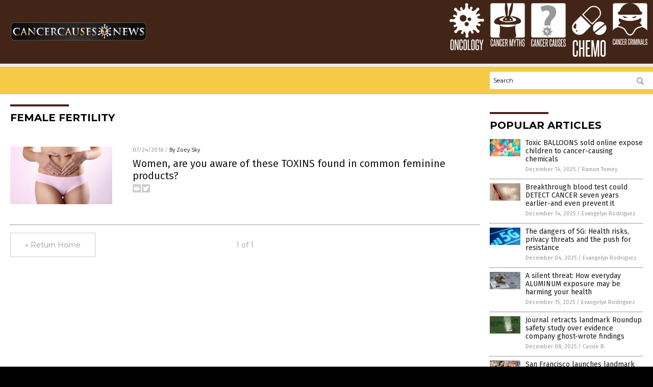

--- FILE ---
content_type: text/css
request_url: https://www.cancercauses.news/wp-content/themes/NTTheme/css/JamesComeyNews.css
body_size: -231
content:
body { background-color: #ECECEC; }

.Masthead .Logo img { max-height: 60px !important; }

.Layer1 { background-color: #f5ca45; }

.SectionHead:before { background-color: #422517; }
.MastheadContainer { background-color: #422517; }

.NavigationContainer { background-color: #f5ca45; }
.Navigation .Menu { background-color: #f5ca45; }
.ButtonMenu {display:none; visibility:hidden; width:0px;}

.UnderNavigationContainer { background-color: #ECECEC; }

.Masthead .Topics { background: #422517; }

--- FILE ---
content_type: application/javascript
request_url: https://alternativenews.com/wppopulararticles/data/cancercauses.news.js
body_size: 2374
content:
 
 (function($) {     $(document).ready(function() { 	htmlres = "" ;  if (typeof populararticles == "undefined")  {   populararticles = 10;  } if ( populararticles >= 1 ) 
 { 
  htmlres = htmlres + ' <div class="Post"> ';
  htmlres = htmlres + ' <div class="Pic"> ';
  htmlres = htmlres + ' <a href="//www.cancercauses.news/2025-12-14-toxic-balloons-sold-online-expose-children-carcinogens.html"><img border="0" src="//www.cancercauses.news/wp-content/uploads/sites/268/2025/12/Balloons-Party.jpg"></a> ';
  htmlres = htmlres + ' </div> ';
  htmlres = htmlres + ' <div class="Text"> ';
  htmlres = htmlres + ' <div class="Title"><a href="//www.cancercauses.news/2025-12-14-toxic-balloons-sold-online-expose-children-carcinogens.html">Toxic BALLOONS sold online expose children to cancer-causing chemicals</a></div> ';
  htmlres = htmlres + ' <div class="Info"><span class="Date">December 14, 2025</span> / <span class="Author"><a href="//www.cancercauses.news/author/ramontomeydw">Ramon Tomey</a></span></div> ';
  htmlres = htmlres + ' </div> ';
  htmlres = htmlres + ' </div> ';
 } if ( populararticles >= 2 ) 
 { 
  htmlres = htmlres + ' <div class="Post"> ';
  htmlres = htmlres + ' <div class="Pic"> ';
  htmlres = htmlres + ' <a href="//www.cancercauses.news/2025-12-14-blood-test-detects-cancer-seven-years-early.html"><img border="0" src="//www.cancercauses.news/wp-content/uploads/sites/268/2025/12/Blood-Medical-Test-Results.jpg"></a> ';
  htmlres = htmlres + ' </div> ';
  htmlres = htmlres + ' <div class="Text"> ';
  htmlres = htmlres + ' <div class="Title"><a href="//www.cancercauses.news/2025-12-14-blood-test-detects-cancer-seven-years-early.html">Breakthrough blood test could DETECT CANCER seven years earlier-and even prevent it</a></div> ';
  htmlres = htmlres + ' <div class="Info"><span class="Date">December 14, 2025</span> / <span class="Author"><a href="//www.cancercauses.news/author/dominguez">Evangelyn Rodriguez</a></span></div> ';
  htmlres = htmlres + ' </div> ';
  htmlres = htmlres + ' </div> ';
 } if ( populararticles >= 3 ) 
 { 
  htmlres = htmlres + ' <div class="Post"> ';
  htmlres = htmlres + ' <div class="Pic"> ';
  htmlres = htmlres + ' <a href="//www.cancercauses.news/2025-12-04-5g-dangers-health-risks-privacy-threats-resistance.html"><img border="0" src="//www.cancercauses.news/wp-content/uploads/sites/268/2025/12/5G-Cell-Phone-Wireless-Bars-Close-Up.jpg"></a> ';
  htmlres = htmlres + ' </div> ';
  htmlres = htmlres + ' <div class="Text"> ';
  htmlres = htmlres + ' <div class="Title"><a href="//www.cancercauses.news/2025-12-04-5g-dangers-health-risks-privacy-threats-resistance.html">The dangers of 5G: Health risks, privacy threats and the push for resistance</a></div> ';
  htmlres = htmlres + ' <div class="Info"><span class="Date">December 04, 2025</span> / <span class="Author"><a href="//www.cancercauses.news/author/dominguez">Evangelyn Rodriguez</a></span></div> ';
  htmlres = htmlres + ' </div> ';
  htmlres = htmlres + ' </div> ';
 } if ( populararticles >= 4 ) 
 { 
  htmlres = htmlres + ' <div class="Post"> ';
  htmlres = htmlres + ' <div class="Pic"> ';
  htmlres = htmlres + ' <a href="//www.cancercauses.news/2025-12-15-how-everyday-aluminum-exposure-harms-your-health.html"><img border="0" src="//www.cancercauses.news/wp-content/uploads/sites/268/2025/12/Aluminum-Metals-Periodic.jpg"></a> ';
  htmlres = htmlres + ' </div> ';
  htmlres = htmlres + ' <div class="Text"> ';
  htmlres = htmlres + ' <div class="Title"><a href="//www.cancercauses.news/2025-12-15-how-everyday-aluminum-exposure-harms-your-health.html">A silent threat: How everyday ALUMINUM exposure may be harming your health</a></div> ';
  htmlres = htmlres + ' <div class="Info"><span class="Date">December 15, 2025</span> / <span class="Author"><a href="//www.cancercauses.news/author/dominguez">Evangelyn Rodriguez</a></span></div> ';
  htmlres = htmlres + ' </div> ';
  htmlres = htmlres + ' </div> ';
 } if ( populararticles >= 5 ) 
 { 
  htmlres = htmlres + ' <div class="Post"> ';
  htmlres = htmlres + ' <div class="Pic"> ';
  htmlres = htmlres + ' <a href="//www.cancercauses.news/2025-12-08-journal-retracts-roundup-study-findings.html"><img border="0" src="//www.cancercauses.news/wp-content/uploads/sites/268/2025/12/Glyphosate-Crop-Dusting.jpg"></a> ';
  htmlres = htmlres + ' </div> ';
  htmlres = htmlres + ' <div class="Text"> ';
  htmlres = htmlres + ' <div class="Title"><a href="//www.cancercauses.news/2025-12-08-journal-retracts-roundup-study-findings.html">Journal retracts landmark Roundup safety study over evidence company ghost-wrote findings</a></div> ';
  htmlres = htmlres + ' <div class="Info"><span class="Date">December 08, 2025</span> / <span class="Author"><a href="//www.cancercauses.news/author/isabelle">Cassie B.</a></span></div> ';
  htmlres = htmlres + ' </div> ';
  htmlres = htmlres + ' </div> ';
 } if ( populararticles >= 6 ) 
 { 
  htmlres = htmlres + ' <div class="Post"> ';
  htmlres = htmlres + ' <div class="Pic"> ';
  htmlres = htmlres + ' <a href="//www.cancercauses.news/2025-12-08-san-francisco-health-crisis-products.html"><img border="0" src="//www.cancercauses.news/wp-content/uploads/sites/268/2025/12/Shopping-Grocery-Woman.jpg"></a> ';
  htmlres = htmlres + ' </div> ';
  htmlres = htmlres + ' <div class="Text"> ';
  htmlres = htmlres + ' <div class="Title"><a href="//www.cancercauses.news/2025-12-08-san-francisco-health-crisis-products.html">San Francisco launches landmark lawsuit, accuses food giants of fueling health crisis with addictive processed food products</a></div> ';
  htmlres = htmlres + ' <div class="Info"><span class="Date">December 08, 2025</span> / <span class="Author"><a href="//www.cancercauses.news/author/isabelle">Cassie B.</a></span></div> ';
  htmlres = htmlres + ' </div> ';
  htmlres = htmlres + ' </div> ';
 } if ( populararticles >= 7 ) 
 { 
  htmlres = htmlres + ' <div class="Post"> ';
  htmlres = htmlres + ' <div class="Pic"> ';
  htmlres = htmlres + ' <a href="//www.cancercauses.news/2025-12-20-the-healing-revolution-exposing-big-pharma-plan.html"><img border="0" src="//www.cancercauses.news/wp-content/uploads/sites/268/2025/12/The-Healing-Revolution.jpg"></a> ';
  htmlres = htmlres + ' </div> ';
  htmlres = htmlres + ' <div class="Text"> ';
  htmlres = htmlres + ' <div class="Title"><a href="//www.cancercauses.news/2025-12-20-the-healing-revolution-exposing-big-pharma-plan.html">The Healing Revolution: Exposing Big Pharma&#8217;s plan for lifetime customers and the natural cures they&#8217;re desperate to hide</a></div> ';
  htmlres = htmlres + ' <div class="Info"><span class="Date">December 20, 2025</span> / <span class="Author"><a href="//www.cancercauses.news/author/kevinhughes">Kevin Hughes</a></span></div> ';
  htmlres = htmlres + ' </div> ';
  htmlres = htmlres + ' </div> ';
 } if ( populararticles >= 8 ) 
 { 
  htmlres = htmlres + ' <div class="Post"> ';
  htmlres = htmlres + ' <div class="Pic"> ';
  htmlres = htmlres + ' <a href="//www.cancercauses.news/2025-12-02-fda-withdraws-asbestos-testing-talc-cosmetics.html"><img border="0" src="//www.cancercauses.news/wp-content/uploads/sites/268/2025/12/Talcum-Powder.jpg"></a> ';
  htmlres = htmlres + ' </div> ';
  htmlres = htmlres + ' <div class="Text"> ';
  htmlres = htmlres + ' <div class="Title"><a href="//www.cancercauses.news/2025-12-02-fda-withdraws-asbestos-testing-talc-cosmetics.html">FDA withdraws asbestos testing rule for talc cosmetics, leaving consumers in the dark about toxic products they use every day</a></div> ';
  htmlres = htmlres + ' <div class="Info"><span class="Date">December 02, 2025</span> / <span class="Author"><a href="//www.cancercauses.news/author/isabelle">Cassie B.</a></span></div> ';
  htmlres = htmlres + ' </div> ';
  htmlres = htmlres + ' </div> ';
 } if ( populararticles >= 9 ) 
 { 
  htmlres = htmlres + ' <div class="Post"> ';
  htmlres = htmlres + ' <div class="Pic"> ';
  htmlres = htmlres + ' <a href="//www.cancercauses.news/2025-12-11-iarc-alarm-carcinogenic-atrazine.html"><img border="0" src="//www.cancercauses.news/wp-content/uploads/sites/268/2025/12/atrazine.jpg"></a> ';
  htmlres = htmlres + ' </div> ';
  htmlres = htmlres + ' <div class="Text"> ';
  htmlres = htmlres + ' <div class="Title"><a href="//www.cancercauses.news/2025-12-11-iarc-alarm-carcinogenic-atrazine.html">International Agency for Research on Cancer (IARC) sounds the alarm on ATRAZINE, a gender-bending carcinogenic herbicide</a></div> ';
  htmlres = htmlres + ' <div class="Info"><span class="Date">December 11, 2025</span> / <span class="Author"><a href="//www.cancercauses.news/author/ljdevon">Lance D Johnson</a></span></div> ';
  htmlres = htmlres + ' </div> ';
  htmlres = htmlres + ' </div> ';
 } if ( populararticles >= 10 ) 
 { 
  htmlres = htmlres + ' <div class="Post"> ';
  htmlres = htmlres + ' <div class="Pic"> ';
  htmlres = htmlres + ' <a href="//www.cancercauses.news/2025-12-16-contraceptive-menopausal-drugs-increase-brain-tumor-risk.html"><img border="0" src="//www.cancercauses.news/wp-content/uploads/sites/268/2025/12/Vaccine-Shot-Africa.jpg"></a> ';
  htmlres = htmlres + ' </div> ';
  htmlres = htmlres + ' <div class="Text"> ';
  htmlres = htmlres + ' <div class="Title"><a href="//www.cancercauses.news/2025-12-16-contraceptive-menopausal-drugs-increase-brain-tumor-risk.html">Study links long-term use of common CONTRACEPTIVE and menopausal drugs to increased BRAIN TUMOR risk</a></div> ';
  htmlres = htmlres + ' <div class="Info"><span class="Date">December 16, 2025</span> / <span class="Author"><a href="//www.cancercauses.news/author/dominguez">Evangelyn Rodriguez</a></span></div> ';
  htmlres = htmlres + ' </div> ';
  htmlres = htmlres + ' </div> ';
 } if ( populararticles >= 11 ) 
 { 
  htmlres = htmlres + ' <div class="Post"> ';
  htmlres = htmlres + ' <div class="Pic"> ';
  htmlres = htmlres + ' <a href="//www.cancercauses.news/2025-12-16-childrens-health-defense-seeks-revocation-of-covid-vaccine-approvals.html"><img border="0" src="//www.cancercauses.news/wp-content/uploads/sites/268/2025/12/2025-12-16-BBN-NERVE-AGENTS.jpg"></a> ';
  htmlres = htmlres + ' </div> ';
  htmlres = htmlres + ' <div class="Text"> ';
  htmlres = htmlres + ' <div class="Title"><a href="//www.cancercauses.news/2025-12-16-childrens-health-defense-seeks-revocation-of-covid-vaccine-approvals.html">Children\'s Health Defense seeks revocation of covid vaccine approvals, citing safety concerns</a></div> ';
  htmlres = htmlres + ' <div class="Info"><span class="Date">December 16, 2025</span> / <span class="Author"><a href="//www.cancercauses.news/author/finnheartley">Finn Heartley</a></span></div> ';
  htmlres = htmlres + ' </div> ';
  htmlres = htmlres + ' </div> ';
 } if ( populararticles >= 12 ) 
 { 
  htmlres = htmlres + ' <div class="Post"> ';
  htmlres = htmlres + ' <div class="Pic"> ';
  htmlres = htmlres + ' <a href="//www.cancercauses.news/2025-12-29-regular-lunch-meat-consumption-linked-to-lung-cancer.html"><img border="0" src="//www.cancercauses.news/wp-content/uploads/sites/268/2025/12/Sliced-Meat-Display-Turkey-Ham-Chicken.jpg"></a> ';
  htmlres = htmlres + ' </div> ';
  htmlres = htmlres + ' <div class="Text"> ';
  htmlres = htmlres + ' <div class="Title"><a href="//www.cancercauses.news/2025-12-29-regular-lunch-meat-consumption-linked-to-lung-cancer.html">Regular &#8220;lunch meat&#8221; consumption linked to lung cancer</a></div> ';
  htmlres = htmlres + ' <div class="Info"><span class="Date">December 29, 2025</span> / <span class="Author"><a href="//www.cancercauses.news/author/ljdevon">Lance D Johnson</a></span></div> ';
  htmlres = htmlres + ' </div> ';
  htmlres = htmlres + ' </div> ';
 } if ( populararticles >= 13 ) 
 { 
  htmlres = htmlres + ' <div class="Post"> ';
  htmlres = htmlres + ' <div class="Pic"> ';
  htmlres = htmlres + ' <a href="//www.cancercauses.news/2025-12-19-hidden-link-chronic-inflammation-disease-fight-back.html"><img border="0" src="//www.cancercauses.news/wp-content/uploads/sites/268/2025/12/Heart-Health-Human-Body.jpg"></a> ';
  htmlres = htmlres + ' </div> ';
  htmlres = htmlres + ' <div class="Text"> ';
  htmlres = htmlres + ' <div class="Title"><a href="//www.cancercauses.news/2025-12-19-hidden-link-chronic-inflammation-disease-fight-back.html">The hidden link between chronic inflammation and disease: How to fight back naturally</a></div> ';
  htmlres = htmlres + ' <div class="Info"><span class="Date">December 19, 2025</span> / <span class="Author"><a href="//www.cancercauses.news/author/patricklewis">Patrick Lewis</a></span></div> ';
  htmlres = htmlres + ' </div> ';
  htmlres = htmlres + ' </div> ';
 } if ( populararticles >= 14 ) 
 { 
  htmlres = htmlres + ' <div class="Post"> ';
  htmlres = htmlres + ' <div class="Pic"> ';
  htmlres = htmlres + ' <a href="//www.cancercauses.news/2025-12-17-fda-rejects-black-box-warning-covid-vaccines.html"><img border="0" src="//www.cancercauses.news/wp-content/uploads/sites/268/2025/12/FDA.png"></a> ';
  htmlres = htmlres + ' </div> ';
  htmlres = htmlres + ' <div class="Text"> ';
  htmlres = htmlres + ' <div class="Title"><a href="//www.cancercauses.news/2025-12-17-fda-rejects-black-box-warning-covid-vaccines.html">FDA rejects plans to add black box warning for COVID-19 vaccines despite safety concerns</a></div> ';
  htmlres = htmlres + ' <div class="Info"><span class="Date">December 17, 2025</span> / <span class="Author"><a href="//www.cancercauses.news/author/ramontomeydw">Ramon Tomey</a></span></div> ';
  htmlres = htmlres + ' </div> ';
  htmlres = htmlres + ' </div> ';
 } if ( populararticles >= 15 ) 
 { 
  htmlres = htmlres + ' <div class="Post"> ';
  htmlres = htmlres + ' <div class="Pic"> ';
  htmlres = htmlres + ' <a href="//www.cancercauses.news/2025-12-11-federal-push-expedite-cell-towers-sparks-showdown.html"><img border="0" src="//www.cancercauses.news/wp-content/uploads/sites/268/2025/12/Wireless-telecom-radiation-with-aerial-footage-1.jpeg"></a> ';
  htmlres = htmlres + ' </div> ';
  htmlres = htmlres + ' <div class="Text"> ';
  htmlres = htmlres + ' <div class="Title"><a href="//www.cancercauses.news/2025-12-11-federal-push-expedite-cell-towers-sparks-showdown.html">Federal push to fast-track cell towers sparks showdown against local governments</a></div> ';
  htmlres = htmlres + ' <div class="Info"><span class="Date">December 11, 2025</span> / <span class="Author"><a href="//www.cancercauses.news/author/jacobthomas">Jacob Thomas</a></span></div> ';
  htmlres = htmlres + ' </div> ';
  htmlres = htmlres + ' </div> ';
 } if ( populararticles >= 16 ) 
 { 
  htmlres = htmlres + ' <div class="Post"> ';
  htmlres = htmlres + ' <div class="Pic"> ';
  htmlres = htmlres + ' <a href="//www.cancercauses.news/2025-12-02-toxic-chemicals-hair-products-pollute-indoor-air.html"><img border="0" src="//www.cancercauses.news/wp-content/uploads/sites/268/2025/12/Hair-Salon-Care-Shampoo-Spa-Woman-Mask.jpg"></a> ';
  htmlres = htmlres + ' </div> ';
  htmlres = htmlres + ' <div class="Text"> ';
  htmlres = htmlres + ' <div class="Title"><a href="//www.cancercauses.news/2025-12-02-toxic-chemicals-hair-products-pollute-indoor-air.html">Hidden hazards in hair care: Study reveals toxic chemicals in hair products that pollute indoor air</a></div> ';
  htmlres = htmlres + ' <div class="Info"><span class="Date">December 02, 2025</span> / <span class="Author"><a href="//www.cancercauses.news/author/dominguez">Evangelyn Rodriguez</a></span></div> ';
  htmlres = htmlres + ' </div> ';
  htmlres = htmlres + ' </div> ';
 } if ( populararticles >= 17 ) 
 { 
  htmlres = htmlres + ' <div class="Post"> ';
  htmlres = htmlres + ' <div class="Pic"> ';
  htmlres = htmlres + ' <a href="//www.cancercauses.news/2025-12-29-tanning-beds-melanoma-risk-dna-damage.html"><img border="0" src="//www.cancercauses.news/wp-content/uploads/sites/268/2025/12/tanning-bed-FDA.jpg"></a> ';
  htmlres = htmlres + ' </div> ';
  htmlres = htmlres + ' <div class="Text"> ';
  htmlres = htmlres + ' <div class="Title"><a href="//www.cancercauses.news/2025-12-29-tanning-beds-melanoma-risk-dna-damage.html">Tanning beds triple melanoma risk and cause widespread DNA damage, landmark study reveals</a></div> ';
  htmlres = htmlres + ' <div class="Info"><span class="Date">December 29, 2025</span> / <span class="Author"><a href="//www.cancercauses.news/author/isabelle">Cassie B.</a></span></div> ';
  htmlres = htmlres + ' </div> ';
  htmlres = htmlres + ' </div> ';
 } if ( populararticles >= 18 ) 
 { 
  htmlres = htmlres + ' <div class="Post"> ';
  htmlres = htmlres + ' <div class="Pic"> ';
  htmlres = htmlres + ' <a href="//www.cancercauses.news/2025-12-27-microplastics-invade-organs-natures-defense-best-hope.html"><img border="0" src="//www.cancercauses.news/wp-content/uploads/sites/268/2025/12/microplastics-1.jpeg"></a> ';
  htmlres = htmlres + ' </div> ';
  htmlres = htmlres + ' <div class="Text"> ';
  htmlres = htmlres + ' <div class="Title"><a href="//www.cancercauses.news/2025-12-27-microplastics-invade-organs-natures-defense-best-hope.html">Microplastics invade reproductive organs-nature&#8217;s colorful defense may be our best hope</a></div> ';
  htmlres = htmlres + ' <div class="Info"><span class="Date">December 27, 2025</span> / <span class="Author"><a href="//www.cancercauses.news/author/patricklewis">Patrick Lewis</a></span></div> ';
  htmlres = htmlres + ' </div> ';
  htmlres = htmlres + ' </div> ';
 } if ( populararticles >= 19 ) 
 { 
  htmlres = htmlres + ' <div class="Post"> ';
  htmlres = htmlres + ' <div class="Pic"> ';
  htmlres = htmlres + ' <a href="//www.cancercauses.news/2025-12-15-urgent-global-push-halt-tobacco-mentally-ill.html"><img border="0" src="//www.cancercauses.news/wp-content/uploads/sites/268/2025/12/Smokers-Smoking-Cigarettes.jpg"></a> ';
  htmlres = htmlres + ' </div> ';
  htmlres = htmlres + ' <div class="Text"> ';
  htmlres = htmlres + ' <div class="Title"><a href="//www.cancercauses.news/2025-12-15-urgent-global-push-halt-tobacco-mentally-ill.html">The unseen epidemic: Urgent global push to halt tobacco&#8217;s deadly toll on the mentally ill</a></div> ';
  htmlres = htmlres + ' <div class="Info"><span class="Date">December 15, 2025</span> / <span class="Author"><a href="//www.cancercauses.news/author/avagrace">Ava Grace</a></span></div> ';
  htmlres = htmlres + ' </div> ';
  htmlres = htmlres + ' </div> ';
 } if ( populararticles >= 20 ) 
 { 
  htmlres = htmlres + ' <div class="Post"> ';
  htmlres = htmlres + ' <div class="Pic"> ';
  htmlres = htmlres + ' <a href="//www.cancercauses.news/2025-12-04-experts-warn-cancer-risks-lab-grown-meat.html"><img border="0" src="//www.cancercauses.news/wp-content/uploads/sites/268/2025/12/lab-grown-meat.jpeg"></a> ';
  htmlres = htmlres + ' </div> ';
  htmlres = htmlres + ' <div class="Text"> ';
  htmlres = htmlres + ' <div class="Title"><a href="//www.cancercauses.news/2025-12-04-experts-warn-cancer-risks-lab-grown-meat.html">Lab-grown meat: Experts warn of cancer risks, hidden ingredients and regulatory failures</a></div> ';
  htmlres = htmlres + ' <div class="Info"><span class="Date">December 04, 2025</span> / <span class="Author"><a href="//www.cancercauses.news/author/patricklewis">Patrick Lewis</a></span></div> ';
  htmlres = htmlres + ' </div> ';
  htmlres = htmlres + ' </div> ';
 } 	$(".widget_pp_widget .PostsSmall").html(htmlres);  });  })(jQuery); 

--- FILE ---
content_type: image/svg+xml
request_url: https://www.cancercauses.news/wp-content/themes/NTTheme/images/icon234_text.svg
body_size: 128
content:
<svg id="Layer_1" data-name="Layer 1" xmlns="http://www.w3.org/2000/svg" viewBox="0 0 33.62 19.33"><defs><style>.cls-1{fill:#fff;}</style></defs><title>chemo_1</title><path class="cls-1" d="M4.77,11.86H6.08v3.23a3.14,3.14,0,0,1-.54,2,2.12,2.12,0,0,1-1.74.66q-2.49,0-2.49-2.64V4.49q0-2.7,2.49-2.7c1.52,0,2.28.88,2.28,2.66V7.22H4.77V4.47a1.64,1.64,0,0,0-.21-.93.88.88,0,0,0-.76-.29c-.68,0-1,.41-1,1.22V15.11q0,1.23,1,1.23a.85.85,0,0,0,.75-.3,1.6,1.6,0,0,0,.22-.93Z"/><path class="cls-1" d="M10.76,17.6V10.36h-2V17.6H7.3V2H8.74v7h2V2H12.2V17.6Z"/><path class="cls-1" d="M13.61,17.6V2h4.14V3.42h-2.7V8.91H17v1.45h-1.9v5.81h2.79V17.6Z"/><path class="cls-1" d="M24.78,17.6V12.86c0-1.15,0-2.28,0-3.38s0-2.23,0-3.38L23.13,17.6H21.85L20.18,6.1c0,1.15,0,2.28,0,3.38s0,2.23,0,3.38V17.6H18.89V2h1.94l1.65,12.22L24.13,2h2V17.6Z"/><path class="cls-1" d="M27.38,4.45c0-1.78.82-2.66,2.45-2.66s2.47.88,2.47,2.66V15.11c0,1.77-.82,2.66-2.47,2.66s-2.45-.89-2.45-2.66Zm3.48,0c0-.8-.34-1.2-1-1.2s-1,.4-1,1.2V15.11c0,.82.33,1.23,1,1.23s1-.41,1-1.23Z"/></svg>

--- FILE ---
content_type: image/svg+xml
request_url: https://www.cancercauses.news/wp-content/themes/NTTheme/images/icon233_text.svg
body_size: 828
content:
<svg id="Layer_1" data-name="Layer 1" xmlns="http://www.w3.org/2000/svg" viewBox="0 0 75.45 19.33"><defs><style>.cls-1{fill:#fff;}</style></defs><title>cancercauses_1</title><path class="cls-1" d="M4.79,11.86H6.1v3.23a3.14,3.14,0,0,1-.54,2,2.12,2.12,0,0,1-1.74.66q-2.49,0-2.49-2.64V4.49q0-2.7,2.49-2.7c1.52,0,2.28.88,2.28,2.66V7.22H4.79V4.47a1.64,1.64,0,0,0-.21-.93.88.88,0,0,0-.76-.29c-.68,0-1,.41-1,1.22V15.11c0,.82.35,1.23,1,1.23a.85.85,0,0,0,.75-.3,1.6,1.6,0,0,0,.22-.93Z"/><path class="cls-1" d="M11.08,17.6,10.74,15H8.4L8.06,17.6H6.65L8.8,2h1.69l2,15.64Zm-.51-4c-.17-1.34-.33-2.67-.5-4S9.75,7,9.6,5.63c-.17,1.38-.34,2.72-.51,4s-.34,2.64-.52,4Z"/><path class="cls-1" d="M17.39,17.6,14.69,6.18c0,1.19,0,2.34,0,3.46v8H13.45V2h1.73l2.4,11.46c0-1.08,0-2.13,0-3.17V2h1.27V17.6Z"/><path class="cls-1" d="M23.54,11.86h1.31v3.23a3.14,3.14,0,0,1-.54,2,2.12,2.12,0,0,1-1.74.66q-2.49,0-2.49-2.64V4.49q0-2.7,2.49-2.7c1.52,0,2.28.88,2.28,2.66V7.22H23.54V4.47a1.64,1.64,0,0,0-.21-.93.88.88,0,0,0-.76-.29c-.68,0-1,.41-1,1.22V15.11q0,1.23,1,1.23a.85.85,0,0,0,.75-.3,1.6,1.6,0,0,0,.22-.93Z"/><path class="cls-1" d="M26.07,17.6V2h4.14V3.42h-2.7V8.91h1.9v1.45h-1.9v5.81h2.8V17.6Z"/><path class="cls-1" d="M35.06,17.6c-.17-1.23-.34-2.43-.52-3.59s-.37-2.33-.59-3.52l-.17,0h-1V17.6H31.39V2h2.37a2.91,2.91,0,0,1,2.05.63,2.93,2.93,0,0,1,.67,2.18V7.89a2.33,2.33,0,0,1-1.16,2.3c.26,1.26.49,2.51.7,3.73s.42,2.45.61,3.68ZM35,5a2.1,2.1,0,0,0-.25-1.2,1.21,1.21,0,0,0-1-.34h-.93V9.2h1a1.22,1.22,0,0,0,.95-.32,1.41,1.41,0,0,0,.29-1Z"/><path class="cls-1" d="M43.61,11.86h1.31v3.23a3.14,3.14,0,0,1-.54,2,2.15,2.15,0,0,1-1.74.66q-2.49,0-2.49-2.64V4.49q0-2.7,2.49-2.7c1.52,0,2.28.88,2.28,2.66V7.22H43.61V4.47a1.64,1.64,0,0,0-.21-.93.9.9,0,0,0-.76-.29c-.69,0-1,.41-1,1.22V15.11c0,.82.34,1.23,1,1.23a.88.88,0,0,0,.75-.3,1.68,1.68,0,0,0,.22-.93Z"/><path class="cls-1" d="M49.89,17.6,49.55,15H47.22l-.35,2.63h-1.4L47.61,2h1.7l2,15.64Zm-.51-4c-.16-1.34-.33-2.67-.49-4s-.33-2.65-.48-4c-.16,1.38-.33,2.72-.5,4s-.35,2.64-.52,4Z"/><path class="cls-1" d="M55.52,2H57V15.11c0,1.77-.81,2.66-2.45,2.66s-2.45-.89-2.45-2.66V2H53.5V15.11c0,.82.34,1.23,1,1.23s1-.41,1-1.23Z"/><path class="cls-1" d="M61.54,13c0-.24,0-.44,0-.59a2.21,2.21,0,0,0-.07-.4,1.14,1.14,0,0,0-.16-.31c-.06-.1-.14-.2-.22-.32s-.38-.44-.57-.63-.39-.39-.59-.59-.41-.41-.62-.63-.43-.47-.66-.75a1.73,1.73,0,0,1-.44-.9,7.33,7.33,0,0,1-.07-1.13V4.37q0-2.58,2.43-2.58a2.32,2.32,0,0,1,1.85.63,3,3,0,0,1,.53,2V7.22H61.58V4.56a2,2,0,0,0-.2-.95.82.82,0,0,0-.79-.36c-.67,0-1,.37-1,1.12V6.69a3,3,0,0,0,.07.72,1.71,1.71,0,0,0,.28.5A11.14,11.14,0,0,0,61.1,9.18a14.9,14.9,0,0,1,1.2,1.27,2.46,2.46,0,0,1,.34.5,2.25,2.25,0,0,1,.21.53,3.69,3.69,0,0,1,.11.64c0,.24,0,.52,0,.82v2.24a2.91,2.91,0,0,1-.56,1.92,2.93,2.93,0,0,1-3.73,0,2.81,2.81,0,0,1-.58-1.92V11.86h1.39V15a1.91,1.91,0,0,0,.22,1,.83.83,0,0,0,.79.38,1,1,0,0,0,.78-.29,1.37,1.37,0,0,0,.24-.87Z"/><path class="cls-1" d="M64.2,17.6V2h4.14V3.42H65.65V8.91h1.9v1.45h-1.9v5.81h2.79V17.6Z"/><path class="cls-1" d="M72.75,13c0-.24,0-.44,0-.59a2.21,2.21,0,0,0-.07-.4,1.14,1.14,0,0,0-.16-.31c-.06-.1-.14-.2-.22-.32s-.38-.44-.57-.63l-.59-.59c-.21-.2-.41-.41-.62-.63s-.43-.47-.66-.75a1.73,1.73,0,0,1-.44-.9,7.33,7.33,0,0,1-.07-1.13V4.37q0-2.58,2.43-2.58a2.32,2.32,0,0,1,1.85.63,3,3,0,0,1,.53,2V7.22H72.79V4.56a2,2,0,0,0-.2-.95.82.82,0,0,0-.79-.36c-.67,0-1,.37-1,1.12V6.69a3,3,0,0,0,.07.72,1.71,1.71,0,0,0,.28.5,11.14,11.14,0,0,0,1.17,1.27,14.9,14.9,0,0,1,1.2,1.27,2.46,2.46,0,0,1,.34.5,2.25,2.25,0,0,1,.21.53,3.69,3.69,0,0,1,.11.64c0,.24,0,.52,0,.82v2.24a2.91,2.91,0,0,1-.56,1.92,2.93,2.93,0,0,1-3.73,0,2.81,2.81,0,0,1-.58-1.92V11.86h1.39V15a1.91,1.91,0,0,0,.22,1,.83.83,0,0,0,.79.38,1,1,0,0,0,.78-.29,1.37,1.37,0,0,0,.24-.87Z"/></svg>